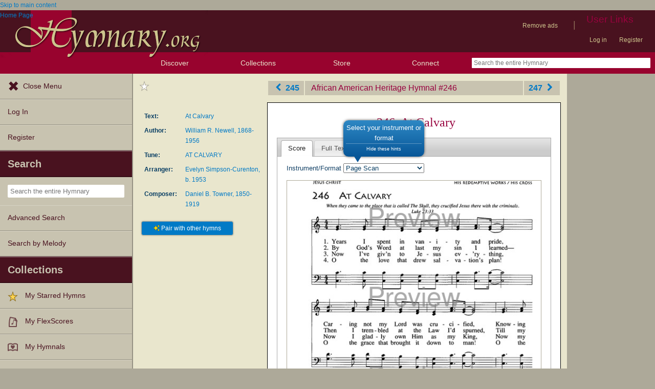

--- FILE ---
content_type: text/html; charset=utf-8
request_url: https://hymnary.org/hymn/AAHH2001/246
body_size: 14381
content:
<!DOCTYPE html>
<html lang="en" dir="ltr">

<head profile="http://www.w3.org/1999/xhtml/vocab">
    <meta name="viewport" content="initial-scale=1.0" />
    <meta charset="utf-8"/>
    <meta property="og:url" content="https://hymnary.org/hymn/AAHH2001/246" /><link rel="canonical" href="https://hymnary.org/hymn/AAHH2001/246" />    <meta http-equiv="Content-Type" content="text/html; charset=utf-8" />
<meta name="Generator" content="Drupal 7 (http://drupal.org)" />
<meta name="theme-color" content="#e9e6cd" />
<link rel="shortcut icon" href="https://hymnary.org/sites/hymnary.org/themes/newhymn/favicon.ico" type="image/vnd.microsoft.icon" />
<link rel="apple-touch-icon" href="https://hymnary.org/files/Hymnary_big_0.png" type="image/png" />
  <title>African American Heritage Hymnal 246. Years I spent in vanity and pride | Hymnary.org</title>
    <style type="text/css" media="all">
@import url("https://hymnary.org/modules/system/system.base.css?t8x65p");
@import url("https://hymnary.org/modules/system/system.menus.css?t8x65p");
@import url("https://hymnary.org/modules/system/system.messages.css?t8x65p");
@import url("https://hymnary.org/modules/system/system.theme.css?t8x65p");
</style>
<style type="text/css" media="all">
@import url("https://hymnary.org/misc/ui/jquery.ui.core.css?t8x65p");
@import url("https://hymnary.org/misc/ui/jquery.ui.theme.css?t8x65p");
@import url("https://hymnary.org/misc/ui/jquery.ui.tabs.css?t8x65p");
</style>
<style type="text/css" media="all">
@import url("https://hymnary.org/modules/comment/comment.css?t8x65p");
@import url("https://hymnary.org/modules/field/theme/field.css?t8x65p");
@import url("https://hymnary.org/sites/all/modules/logintoboggan/logintoboggan.css?t8x65p");
@import url("https://hymnary.org/modules/node/node.css?t8x65p");
@import url("https://hymnary.org/modules/poll/poll.css?t8x65p");
@import url("https://hymnary.org/sites/all/modules/ubercart/uc_file/uc_file.css?t8x65p");
@import url("https://hymnary.org/sites/all/modules/ubercart/uc_order/uc_order.css?t8x65p");
@import url("https://hymnary.org/sites/all/modules/ubercart/uc_product/uc_product.css?t8x65p");
@import url("https://hymnary.org/sites/all/modules/ubercart/uc_store/uc_store.css?t8x65p");
@import url("https://hymnary.org/modules/user/user.css?t8x65p");
@import url("https://hymnary.org/modules/forum/forum.css?t8x65p");
@import url("https://hymnary.org/sites/all/modules/views/css/views.css?t8x65p");
</style>
<style type="text/css" media="all">
@import url("https://hymnary.org/sites/all/modules/ctools/css/ctools.css?t8x65p");
@import url("https://hymnary.org/sites/hymnary.org/modules/hymnary/hymnary.css?t8x65p");
@import url("https://hymnary.org/sites/hymnary.org/modules/hymnary/hymnary-mobile.css?t8x65p");
@import url("https://hymnary.org/sites/hymnary.org/modules/hymnary/jquery-tooltip/jquery.tooltip.css?t8x65p");
@import url("https://hymnary.org/sites/hymnary.org/modules/hymnary/jquery.editable-select.css?t8x65p");
@import url("https://hymnary.org/sites/hymnary.org/modules/hymnary_ecommerce/hymnary_ecommerce.css?t8x65p");
@import url("https://hymnary.org/sites/hymnary.org/modules/luyh/luyh.css?t8x65p");
@import url("https://hymnary.org/sites/hymnary.org/modules/hymnary/hymn.css?t8x65p");
@import url("https://hymnary.org/sites/all/modules/fontello/css/fontello.fix.css?t8x65p");
@import url("https://hymnary.org/files/icon/fontello/hymnary/css/fontello.css?t8x65p");
@import url("https://hymnary.org/files/icon/fontello/hymnary/css/animation.css?t8x65p");
</style>

<!--[if IE 7]>
<style type="text/css" media="all">
@import url("https://hymnary.org/files/icon/fontello/hymnary/css/fontello-ie7.css?t8x65p");
</style>
<![endif]-->
<style type="text/css" media="all">
@import url("https://hymnary.org/sites/hymnary.org/modules/hymnary_stars/hymnary_stars.css?t8x65p");
@import url("https://hymnary.org/sites/hymnary.org/modules/flexscore/flexscore.css?t8x65p");
@import url("https://hymnary.org/sites/hymnary.org/modules/hymnary_common/css/popover.css?t8x65p");
</style>
<style type="text/css" media="all">
@import url("https://hymnary.org/sites/hymnary.org/themes/newhymn/style.css?t8x65p");
@import url("https://hymnary.org/sites/hymnary.org/themes/newhymn/style-mobile.css?t8x65p");
@import url("https://hymnary.org/sites/hymnary.org/themes/newhymn/uc_cart_block-override.css?t8x65p");
@import url("https://hymnary.org/sites/hymnary.org/themes/newhymn/hamburger.css?t8x65p");
@import url("https://hymnary.org/sites/hymnary.org/themes/newhymn/hamburger-submenu.css?t8x65p");
@import url("https://hymnary.org/sites/hymnary.org/themes/newhymn/sidr/hymnary-sidr-theme.css?t8x65p");
@import url("https://hymnary.org/sites/hymnary.org/themes/newhymn/headerbar-menu.css?t8x65p");
@import url("https://hymnary.org/sites/hymnary.org/themes/newhymn/pager.css?t8x65p");
@import url("https://hymnary.org/sites/hymnary.org/themes/newhymn/blockedBanner.css?t8x65p");
</style>
<link type="text/css" rel="stylesheet" href="https://staticccel.org/fa/v6/css/all.css" media="all" />
    <script type="text/javascript" src="https://hymnary.org/misc/jquery.js?v=1.4.4"></script>
<script type="text/javascript" src="https://hymnary.org/misc/jquery-extend-3.4.0.js?v=1.4.4"></script>
<script type="text/javascript" src="https://hymnary.org/misc/jquery-html-prefilter-3.5.0-backport.js?v=1.4.4"></script>
<script type="text/javascript" src="https://hymnary.org/misc/jquery.once.js?v=1.2"></script>
<script type="text/javascript" src="https://hymnary.org/misc/drupal.js?t8x65p"></script>
<script type="text/javascript" src="https://hymnary.org/misc/ui/jquery.ui.core.min.js?v=1.8.7"></script>
<script type="text/javascript" src="https://hymnary.org/misc/ui/jquery.ui.widget.min.js?v=1.8.7"></script>
<script type="text/javascript" src="https://hymnary.org/misc/ui/jquery.ui.tabs.min.js?v=1.8.7"></script>
<script type="text/javascript" src="https://hymnary.org/misc/form.js?v=7.105"></script>
<script type="text/javascript" src="https://hymnary.org/misc/form-single-submit.js?v=7.105"></script>
<script type="text/javascript" src="https://hymnary.org/sites/all/modules/ubercart/uc_file/uc_file.js?t8x65p"></script>
<script type="text/javascript" src="https://hymnary.org/sites/hymnary.org/modules/hymnary/hymnary-search-block.js?t8x65p"></script>
<script type="text/javascript" src="https://hymnary.org/sites/hymnary.org/modules/hymnary/jquery-tooltip/jquery.tooltip.js?t8x65p"></script>
<script type="text/javascript" src="https://hymnary.org/sites/hymnary.org/modules/hymnary/jquery-tooltip/lib/jquery.delegate.js?t8x65p"></script>
<script type="text/javascript" src="https://hymnary.org/sites/hymnary.org/modules/hymnary/jquery-tooltip/lib/jquery.bgiframe.js?t8x65p"></script>
<script type="text/javascript" src="https://hymnary.org/sites/hymnary.org/modules/hymnary/jquery.editable-select.js?t8x65p"></script>
<script type="text/javascript" src="https://hymnary.org/sites/hymnary.org/modules/hymnary/popup.js?t8x65p"></script>
<script type="text/javascript" src="https://hymnary.org/sites/hymnary.org/modules/hymnary/hymnary-register-destination.js?t8x65p"></script>
<script type="text/javascript" src="https://code.jquery.com/jquery-3.4.0.slim.min.js?t8x65p"></script>
<script type="text/javascript" src="https://hymnary.org/sites/hymnary.org/modules/hymnary/js/AnalyticsEvents.js?t8x65p"></script>
<script type="text/javascript" src="https://cdnjs.cloudflare.com/ajax/libs/typeahead.js/0.11.1/bloodhound.min.js?t8x65p"></script>
<script type="text/javascript" src="https://cdnjs.cloudflare.com/ajax/libs/typeahead.js/0.11.1/typeahead.bundle.min.js?t8x65p"></script>
<script type="text/javascript" src="https://cdnjs.cloudflare.com/ajax/libs/typeahead.js/0.11.1/typeahead.jquery.min.js?t8x65p"></script>
<script type="text/javascript">
<!--//--><![CDATA[//><!--
var jQ340 = jQuery.noConflict(true);
//--><!]]>
</script>
<script type="text/javascript" src="https://hymnary.org/sites/hymnary.org/modules/hymnary_common/js/js.cookie.js?t8x65p"></script>
<script type="text/javascript" src="https://hymnary.org/sites/hymnary.org/modules/luyh/luyh.js?t8x65p"></script>
<script type="text/javascript" src="https://hymnary.org/sites/hymnary.org/modules/hymnary_stars/hymnary_stars.js?t8x65p"></script>
<script type="text/javascript" src="https://hymnary.org/sites/hymnary.org/modules/flexscore/flexscore.js?t8x65p"></script>
<script type="text/javascript" src="https://hymnary.org/sites/hymnary.org/modules/hymnary/hymnary-page_hymn.js?t8x65p"></script>
<script type="text/javascript" src="https://hymnary.org/sites/hymnary.org/modules/hymnary_common/js/popover.js?t8x65p"></script>
<script type="text/javascript" src="https://hymnary.org/sites/hymnary.org/modules/hymnary/hymnary_search_autocomplete.js?t8x65p"></script>
<script type="text/javascript" src="https://hymnary.org/sites/all/modules/google_analytics/googleanalytics.js?t8x65p"></script>
<script type="text/javascript" src="https://www.googletagmanager.com/gtag/js?id=UA-609536-2"></script>
<script type="text/javascript">
<!--//--><![CDATA[//><!--
window.google_analytics_uacct = "UA-609536-2";window.dataLayer = window.dataLayer || [];function gtag(){dataLayer.push(arguments)};gtag("js", new Date());gtag("set", "developer_id.dMDhkMT", true);gtag("config", "UA-609536-2", {"groups":"default","anonymize_ip":true});gtag("config", "G-75DC0LV13R", {"groups":"default","anonymize_ip":true});
//--><!]]>
</script>
<script type="text/javascript" src="https://hymnary.org/sites/hymnary.org/modules/hymnary/subscriptions_promo/subscriptions_promo.js?t8x65p"></script>
<script type="text/javascript">
<!--//--><![CDATA[//><!--
FlexScore.hymnalID = 'AAHH2001';
		FlexScore.hymnNumber = '246';
//--><!]]>
</script>
<script type="text/javascript">
<!--//--><![CDATA[//><!--
CartConfirmation.costs.single = 2.99000;
		CartConfirmation.costs.full = 11.99000; 
//--><!]]>
</script>
<script type="text/javascript">
<!--//--><![CDATA[//><!--

        jQuery(function()
        {
            jQuery('#scripref0').bind( 'mouseenter', { content: '<div class="popover-header">Luke 23:33 (NIV)</div><div class="popover-body"><div class="scripverse"><sup class="verse">33</sup> When they came to the place called the Skull, they crucified him there, along with the criminals&#8212;one on his right, the other on his left.  </div></div><div class="popover-footer">THE HOLY BIBLE, NEW INTERNATIONAL VERSION®, NIV® Copyright © 1973, 1978, 1984, 2011 by Biblica, Inc.® Used by permission. All rights reserved worldwide.</div>' }, popoverBaseMouseenter );
        });
    
//--><!]]>
</script>
<script type="text/javascript" src="https://hymnary.org/sites/hymnary.org/themes/newhymn/hamburger.js?t8x65p"></script>
<script type="text/javascript" src="https://hymnary.org/sites/hymnary.org/themes/newhymn/hamburger-submenu.js?t8x65p"></script>
<script type="text/javascript" src="https://hymnary.org/sites/hymnary.org/themes/newhymn/headerbar-menu.js?t8x65p"></script>
<script type="text/javascript" src="https://hymnary.org/sites/hymnary.org/themes/newhymn/retina.js?t8x65p"></script>
<script type="text/javascript" src="https://hymnary.org/sites/hymnary.org/themes/newhymn/includes.js?t8x65p"></script>
<script type="text/javascript" src="https://hymnary.org/sites/hymnary.org/themes/newhymn/experiment.js?t8x65p"></script>
<script type="text/javascript" src="https://hymnary.org/sites/hymnary.org/themes/newhymn/blockedBanner.js?t8x65p"></script>
<script type="text/javascript">
<!--//--><![CDATA[//><!--
jQuery.extend(Drupal.settings, {"basePath":"\/","pathPrefix":"","setHasJsCookie":0,"ajaxPageState":{"theme":"newhymn","theme_token":"tBeyiIdGE9PNyfzWnFM4-V9foXFM0JrrbpHMlQw-YlI","js":{"0":1,"misc\/jquery.js":1,"misc\/jquery-extend-3.4.0.js":1,"misc\/jquery-html-prefilter-3.5.0-backport.js":1,"misc\/jquery.once.js":1,"misc\/drupal.js":1,"misc\/ui\/jquery.ui.core.min.js":1,"misc\/ui\/jquery.ui.widget.min.js":1,"misc\/ui\/jquery.ui.tabs.min.js":1,"misc\/form.js":1,"misc\/form-single-submit.js":1,"sites\/all\/modules\/ubercart\/uc_file\/uc_file.js":1,"sites\/hymnary.org\/modules\/hymnary\/hymnary-search-block.js":1,"sites\/hymnary.org\/modules\/hymnary\/jquery-tooltip\/jquery.tooltip.js":1,"sites\/hymnary.org\/modules\/hymnary\/jquery-tooltip\/lib\/jquery.delegate.js":1,"sites\/hymnary.org\/modules\/hymnary\/jquery-tooltip\/lib\/jquery.bgiframe.js":1,"sites\/hymnary.org\/modules\/hymnary\/jquery.editable-select.js":1,"sites\/hymnary.org\/modules\/hymnary\/popup.js":1,"sites\/hymnary.org\/modules\/hymnary\/hymnary-register-destination.js":1,"https:\/\/code.jquery.com\/jquery-3.4.0.slim.min.js":1,"sites\/hymnary.org\/modules\/hymnary\/js\/AnalyticsEvents.js":1,"https:\/\/cdnjs.cloudflare.com\/ajax\/libs\/typeahead.js\/0.11.1\/bloodhound.min.js":1,"https:\/\/cdnjs.cloudflare.com\/ajax\/libs\/typeahead.js\/0.11.1\/typeahead.bundle.min.js":1,"https:\/\/cdnjs.cloudflare.com\/ajax\/libs\/typeahead.js\/0.11.1\/typeahead.jquery.min.js":1,"1":1,"sites\/hymnary.org\/modules\/hymnary_common\/js\/js.cookie.js":1,"sites\/hymnary.org\/modules\/luyh\/luyh.js":1,"sites\/hymnary.org\/modules\/hymnary_stars\/hymnary_stars.js":1,"sites\/hymnary.org\/modules\/flexscore\/flexscore.js":1,"sites\/hymnary.org\/modules\/hymnary\/hymnary-page_hymn.js":1,"sites\/hymnary.org\/modules\/hymnary_common\/js\/popover.js":1,"sites\/hymnary.org\/modules\/hymnary\/hymnary_search_autocomplete.js":1,"sites\/all\/modules\/google_analytics\/googleanalytics.js":1,"https:\/\/www.googletagmanager.com\/gtag\/js?id=UA-609536-2":1,"2":1,"sites\/hymnary.org\/modules\/hymnary\/subscriptions_promo\/subscriptions_promo.js":1,"3":1,"4":1,"5":1,"sites\/hymnary.org\/themes\/newhymn\/hamburger.js":1,"sites\/hymnary.org\/themes\/newhymn\/hamburger-submenu.js":1,"sites\/hymnary.org\/themes\/newhymn\/headerbar-menu.js":1,"sites\/hymnary.org\/themes\/newhymn\/retina.js":1,"sites\/hymnary.org\/themes\/newhymn\/includes.js":1,"sites\/hymnary.org\/themes\/newhymn\/experiment.js":1,"sites\/hymnary.org\/themes\/newhymn\/blockedBanner.js":1},"css":{"modules\/system\/system.base.css":1,"modules\/system\/system.menus.css":1,"modules\/system\/system.messages.css":1,"modules\/system\/system.theme.css":1,"misc\/ui\/jquery.ui.core.css":1,"misc\/ui\/jquery.ui.theme.css":1,"misc\/ui\/jquery.ui.tabs.css":1,"modules\/comment\/comment.css":1,"modules\/field\/theme\/field.css":1,"sites\/all\/modules\/logintoboggan\/logintoboggan.css":1,"modules\/node\/node.css":1,"modules\/poll\/poll.css":1,"sites\/all\/modules\/ubercart\/uc_file\/uc_file.css":1,"sites\/all\/modules\/ubercart\/uc_order\/uc_order.css":1,"sites\/all\/modules\/ubercart\/uc_product\/uc_product.css":1,"sites\/all\/modules\/ubercart\/uc_store\/uc_store.css":1,"modules\/user\/user.css":1,"modules\/forum\/forum.css":1,"sites\/all\/modules\/views\/css\/views.css":1,"sites\/all\/modules\/ctools\/css\/ctools.css":1,"sites\/hymnary.org\/modules\/hymnary\/hymnary.css":1,"sites\/hymnary.org\/modules\/hymnary\/hymnary-mobile.css":1,"sites\/hymnary.org\/modules\/hymnary\/jquery-tooltip\/jquery.tooltip.css":1,"sites\/hymnary.org\/modules\/hymnary\/jquery.editable-select.css":1,"sites\/hymnary.org\/modules\/hymnary_ecommerce\/hymnary_ecommerce.css":1,"sites\/hymnary.org\/modules\/luyh\/luyh.css":1,"sites\/hymnary.org\/modules\/hymnary\/hymn.css":1,"sites\/all\/modules\/fontello\/css\/fontello.fix.css":1,"public:\/\/icon\/fontello\/hymnary\/css\/fontello.css":1,"public:\/\/icon\/fontello\/hymnary\/css\/animation.css":1,"public:\/\/icon\/fontello\/hymnary\/css\/fontello-ie7.css":1,"sites\/hymnary.org\/modules\/hymnary_stars\/hymnary_stars.css":1,"sites\/hymnary.org\/modules\/flexscore\/flexscore.css":1,"sites\/hymnary.org\/modules\/hymnary_common\/css\/popover.css":1,"sites\/hymnary.org\/themes\/newhymn\/style.css":1,"sites\/hymnary.org\/themes\/newhymn\/style-mobile.css":1,"sites\/hymnary.org\/themes\/newhymn\/uc_cart_block-override.css":1,"sites\/hymnary.org\/themes\/newhymn\/hamburger.css":1,"sites\/hymnary.org\/themes\/newhymn\/hamburger-submenu.css":1,"sites\/hymnary.org\/themes\/newhymn\/sidr\/hymnary-sidr-theme.css":1,"sites\/hymnary.org\/themes\/newhymn\/headerbar-menu.css":1,"sites\/hymnary.org\/themes\/newhymn\/pager.css":1,"sites\/hymnary.org\/themes\/newhymn\/blockedBanner.css":1,"https:\/\/staticccel.org\/fa\/v6\/css\/all.css":1}},"hymnary":{"debug":null,"googleanalytics4_account":"G-75DC0LV13R","fieldNames":{"textName:":"","textTitle:":"","textLanguages:":"","firstLine:":"","meter:":"","refrainFirstLine:":"","textAuthNumber:":"","textPlaceOfOrigin:":"","originalLangTitle:":"","lectionaryWeeks:":"","originalLanguage:":"","fullText:":"","notes:":"","languages:":"","topics:":"","textSources:":"","scripture:":"","textIsPublicDomain:":"","tuneTitle:":"","incipit:":"","tunePlaceOfOrigin:":"","tuneAuthNumber:":"","tuneKey:":"","tuneSources:":"","tuneIsPublicDomain:":"","all:":"","media:":{"text":"Text","image":"Image","audio":"Audio","score":"Score","flexscore":"FlexScore"},"yearWritten:":"","flexscoreDomain:":{"public":"public","copyrighted":"copyrighted"},"personID:":"","personName:":"","gender:":{"m":"Male","f":"Female"},"personYear:":"","hymnalID:":"","hymnalTitle:":"","hymnalNumber:":"","publisher:":"","publicationPlace:":"","publicationDate:":"","denominations:":"","tags:":"","hymnalLanguages:":"","in:":{"texts":"texts","tunes":"tunes","instances":"instances","people":"people","hymnals":"hymnals"}}},"star_module_path":"sites\/hymnary.org\/modules\/hymnary_stars","urlIsAjaxTrusted":{"\/hymn\/AAHH2001\/246":true},"googleanalytics":{"account":["UA-609536-2","G-75DC0LV13R"],"trackOutbound":1,"trackMailto":1,"trackDownload":1,"trackDownloadExtensions":"7z|aac|arc|arj|asf|asx|avi|bin|csv|doc(x|m)?|dot(x|m)?|exe|flv|gif|gz|gzip|hqx|jar|jpe?g|js|mp(2|3|4|e?g)|mov(ie)?|msi|msp|pdf|phps|png|ppt(x|m)?|pot(x|m)?|pps(x|m)?|ppam|sld(x|m)?|thmx|qtm?|ra(m|r)?|sea|sit|tar|tgz|torrent|txt|wav|wma|wmv|wpd|xls(x|m|b)?|xlt(x|m)|xlam|xml|z|zip"}});
//--><!]]>
</script>

    <!-- InMobi Choice. Consent Manager Tag v3.0 (for TCF 2.2) -->
    <script type="text/javascript" async=true>
    (function() {
      var host = window.location.hostname;
      var element = document.createElement('script');
      var firstScript = document.getElementsByTagName('script')[0];
      var url = 'https://cmp.inmobi.com'
        .concat('/choice/', 'GgHnpUxsP6UKJ', '/', host, '/choice.js?tag_version=V3');
      var uspTries = 0;
      var uspTriesLimit = 3;
      element.async = true;
      element.type = 'text/javascript';
      element.src = url;

      firstScript.parentNode.insertBefore(element, firstScript);

      function makeStub() {
        var TCF_LOCATOR_NAME = '__tcfapiLocator';
        var queue = [];
        var win = window;
        var cmpFrame;

        function addFrame() {
          var doc = win.document;
          var otherCMP = !!(win.frames[TCF_LOCATOR_NAME]);

          if (!otherCMP) {
            if (doc.body) {
              var iframe = doc.createElement('iframe');

              iframe.style.cssText = 'display:none';
              iframe.name = TCF_LOCATOR_NAME;
              doc.body.appendChild(iframe);
            } else {
              setTimeout(addFrame, 5);
            }
          }
          return !otherCMP;
        }

        function tcfAPIHandler() {
          var gdprApplies;
          var args = arguments;

          if (!args.length) {
            return queue;
          } else if (args[0] === 'setGdprApplies') {
            if (
              args.length > 3 &&
              args[2] === 2 &&
              typeof args[3] === 'boolean'
            ) {
              gdprApplies = args[3];
              if (typeof args[2] === 'function') {
                args[2]('set', true);
              }
            }
          } else if (args[0] === 'ping') {
            var retr = {
              gdprApplies: gdprApplies,
              cmpLoaded: false,
              cmpStatus: 'stub'
            };

            if (typeof args[2] === 'function') {
              args[2](retr);
            }
          } else {
            if(args[0] === 'init' && typeof args[3] === 'object') {
              args[3] = Object.assign(args[3], { tag_version: 'V3' });
            }
            queue.push(args);
          }
        }

        function postMessageEventHandler(event) {
          var msgIsString = typeof event.data === 'string';
          var json = {};

          try {
            if (msgIsString) {
              json = JSON.parse(event.data);
            } else {
              json = event.data;
            }
          } catch (ignore) {}

          var payload = json.__tcfapiCall;

          if (payload) {
            window.__tcfapi(
              payload.command,
              payload.version,
              function(retValue, success) {
                var returnMsg = {
                  __tcfapiReturn: {
                    returnValue: retValue,
                    success: success,
                    callId: payload.callId
                  }
                };
                if (msgIsString) {
                  returnMsg = JSON.stringify(returnMsg);
                }
                if (event && event.source && event.source.postMessage) {
                  event.source.postMessage(returnMsg, '*');
                }
              },
              payload.parameter
            );
          }
        }

        while (win) {
          try {
            if (win.frames[TCF_LOCATOR_NAME]) {
              cmpFrame = win;
              break;
            }
          } catch (ignore) {}

          if (win === window.top) {
            break;
          }
          win = win.parent;
        }
        if (!cmpFrame) {
          addFrame();
          win.__tcfapi = tcfAPIHandler;
          win.addEventListener('message', postMessageEventHandler, false);
        }
      };

      makeStub();

      var uspStubFunction = function() {
        var arg = arguments;
        if (typeof window.__uspapi !== uspStubFunction) {
          setTimeout(function() {
            if (typeof window.__uspapi !== 'undefined') {
              window.__uspapi.apply(window.__uspapi, arg);
            }
          }, 500);
        }
      };

      var checkIfUspIsReady = function() {
        uspTries++;
        if (window.__uspapi === uspStubFunction && uspTries < uspTriesLimit) {
          console.warn('USP is not accessible');
        } else {
          clearInterval(uspInterval);
        }
      };

      if (typeof window.__uspapi === 'undefined') {
        window.__uspapi = uspStubFunction;
        var uspInterval = setInterval(checkIfUspIsReady, 6000);
      }
    })();
    </script>
    <!-- End InMobi Choice. Consent Manager Tag v3.0 (for TCF 2.2) -->

          <!-- Below is a recommended list of pre-connections, which allow the network to establish each connection quicker, speeding up response times and improving ad performance. -->
      <link rel="preconnect" href="https://a.pub.network/" crossorigin />
      <link rel="preconnect" href="https://b.pub.network/" crossorigin />
      <link rel="preconnect" href="https://c.pub.network/" crossorigin />
      <link rel="preconnect" href="https://d.pub.network/" crossorigin />
      <link rel="preconnect" href="https://secure.quantserve.com/" crossorigin />
      <link rel="preconnect" href="https://rules.quantcount.com/" crossorigin />
      <link rel="preconnect" href="https://pixel.quantserve.com/" crossorigin />
      <link rel="preconnect" href="https://cmp.quantcast.com/" crossorigin />
      <link rel="preconnect" href="https://btloader.com/" crossorigin />
      <link rel="preconnect" href="https://api.btloader.com/" crossorigin />
      <link rel="preconnect" href="https://confiant-integrations.global.ssl.fastly.net" crossorigin />
      <!-- Below is a link to a CSS file that accounts for Cumulative Layout Shift, a new Core Web Vitals subset that Google uses to help rank your site in search -->
      <!-- The file is intended to eliminate the layout shifts that are seen when ads load into the page. If you don't want to use this, simply remove this file -->
      <!-- To find out more about CLS, visit https://web.dev/vitals/ -->
      <link rel="stylesheet" href="https://a.pub.network/hymnary-org/cls.css">
      <script data-cfasync="false" type="text/javascript">
        var freestar = freestar || {};
        freestar.queue = freestar.queue || [];
        freestar.config = freestar.config || {};
        freestar.config.disabledProducts = {
          pushdown: true
        };
        const path = window.location.pathname;
        if (path === '/user' || path === '/user/login' || path === '/user/register' || path === '/user/password') {
          // Interstitial ads can cause the submit button on login/register pages to not work properly
          freestar.config.disabledProducts.googleInterstitial = true;
        }
        freestar.config.enabled_slots = [];
        freestar.initCallback = function () { (freestar.config.enabled_slots.length === 0) ? freestar.initCallbackCalled = false : freestar.newAdSlots(freestar.config.enabled_slots) }
      </script>
      <script src="https://a.pub.network/hymnary-org/pubfig.min.js" data-cfasync="false" async></script>
      <script type="text/javascript">
        if (path === '/') {
          freestar.queue.push(function() {
              googletag.pubads().setTargeting('pagetype', 'home');
          });
        } else if (path === '/search') {
          const search = window.location.search;
          // Can be text(s)
          const textSearch = /in(:|%3A)text/i;
          // Can be tune(s)
          const tuneSearch = /in(:|%3A)tune/i;
          // Can be hymn(s), hymnal(s), instance(s)
          const hymnSearch = /in(:|%3A)(hymn|instance)/i;
          // Can be person(s), people(s)
          const personSearch = /in(:|%3A)(person|people)/i;
          if (textSearch.test(search)) {
            freestar.queue.push(function() {
              googletag.pubads().setTargeting('pagetype', 'text');
            });
          } else if (tuneSearch.test(search)) {
            freestar.queue.push(function() {
              googletag.pubads().setTargeting('pagetype', 'tune');
            });
          } else if (hymnSearch.test(search)) {
            // Note that this encompases hymnal and instance pages
            freestar.queue.push(function() {
              googletag.pubads().setTargeting('pagetype', 'hymn');
            });
          } else if (personSearch.test(search)) {
            freestar.queue.push(function() {
              googletag.pubads().setTargeting('pagetype', 'person');
            });
          } else {
            freestar.queue.push(function() {
              googletag.pubads().setTargeting('pagetype', 'search');
            });
          }
        } else if (path.startsWith('/text')) {
          freestar.queue.push(function() {
            googletag.pubads().setTargeting('pagetype', 'text');
          });
        } else if (path.startsWith('/tune')) {
          freestar.queue.push(function() {
            googletag.pubads().setTargeting('pagetype', 'tune');
          });
        } else if (path === '/instances' || path.startsWith('/hymnal') || path.startsWith('/hymn/')) {
          // Note that this encompases hymnal and instance pages
          freestar.queue.push(function() {
            googletag.pubads().setTargeting('pagetype', 'hymn');
          });
        } else if (path === '/people' || path.startsWith('/person')) {
          freestar.queue.push(function() {
            googletag.pubads().setTargeting('pagetype', 'person');
          });
        } else if (path === '/all') {
          freestar.queue.push(function() {
            googletag.pubads().setTargeting('pagetype', 'search');
          });
        }
      </script>
    </head>
<body class="html not-front not-logged-in one-sidebar sidebar-second page-hymn page-hymn-aahh2001 page-hymn-aahh2001- page-hymn-aahh2001-246 sidebar-second sidebar-second-hymn" >
  <div id="skip-link">
    <a href="#block-system-main" class="element-invisible element-focusable">Skip to main content</a>
  </div>
            <div id="wrapper">
        <div id="mobile-user-links" class="clearfix">
        <div class="item-list"><ul class="links secondary-links"><li class="first"><ul class="links secondary-links"><li class="0 first last"><a href="/hymnary-pro" data-gae-act="click" data-gae-cat="hymnary_pro" data-gae-lbl="remove-ads-link">Remove ads</a></li>
</ul></li>
<li><div class="secondary-links-separator">|</div></li>
<li class="last"><h2 class="element-invisible element-focusable">User Links</h2><ul class="links secondary-links"><li class="0 first"><a href="/user?destination=/hymn/AAHH2001/246">Log in</a></li>
<li class="1 last"><a href="/user/register?destination=/hymn/AAHH2001/246">Register</a></li>
</ul></li>
</ul></div>        </div>
        <div id="container" class="clearfix">
            <div id="header">
                <div id="logo_h_background">
    <a href="/"><span class="element-invisible">Home Page</span></a>
    <img src="/sites/hymnary.org/themes/newhymn/hymnary-H-box-sized.png"
        alt="Hymnary.org" id="compactLogo" class="has-hi-dpi"/>
</div>
<div id="logo-floater">
    <a href="/"><span class="element-invisible">Home Page</span></a>
    <img src="/sites/hymnary.org/themes/newhymn/hymnary-title.png" alt="Hymnary.org" id="logo" class="has-hi-dpi"/>
</div>


                
                <div id="non-mobile-user-links">
                <div class="item-list"><ul class="links secondary-links"><li class="first"><ul class="links secondary-links"><li class="0 first last"><a href="/hymnary-pro" data-gae-act="click" data-gae-cat="hymnary_pro" data-gae-lbl="remove-ads-link">Remove ads</a></li>
</ul></li>
<li><div class="secondary-links-separator">|</div></li>
<li class="last"><h2 class="element-invisible element-focusable">User Links</h2><ul class="links secondary-links"><li class="0 first"><a href="/user?destination=/hymn/AAHH2001/246">Log in</a></li>
<li class="1 last"><a href="/user/register?destination=/hymn/AAHH2001/246">Register</a></li>
</ul></li>
</ul></div>                </div>
            </div>

            <div id="header-bar">
                <a id='hamburger-menu-toggle' href='#' data-gae-act='click' data-gae-cat='hamburger-open-menu'></a>
                <div><h2>Discover</h2><ul>
    <li><a href='#' class='submenu-toggle' data-gae-act='click' data-gae-cat='hamburger-browse-resources'>Browse Resources</a>
        <ul class='hamburger-browse'>
        <li><a href="/search?qu=%20in%3Atexts" title="Browse text authorities">Texts</a></li><li><a href="/search?qu=%20in%3Atunes" title="Browse tune authorities">Tunes</a></li><li><a href="/search?qu=%20in%3Ainstances" title="Browse published text-tune combinations">Instances</a></li><li><a href="/search?qu=%20in%3Apeople" title="Browse authors, composers, editors, etc.">People</a></li><li><a href="/search?qu=%20in%3Ahymnals" title="Browse hymnals">Hymnals</a></li>        </ul>
    </li>
    <li><a href='/explore' data-gae-act='click' data-gae-cat='hamburger-exploration-tools'>Exploration Tools</a></li>
    <li><a href='/browse/topics' data-gae-act='click' data-gae-cat='hamburger-topics'>Topics</a></li>
    <li><a href='/browse/popular/texts' data-gae-act='click' data-gae-cat='hamburger-popular-texts'>Popular Texts</a></li>
    <li><a href='/browse/popular/tunes' data-gae-act='click' data-gae-cat='hamburger-popular-tunes'>Popular Tunes</a></li>
    <li><a href='/browse/lectionary' data-gae-act='click' data-gae-cat='hamburger-lectionary'>Lectionary</a></li>
</ul></div>
<!-- Keep hamburger only lis in their own ul for headerbar style reasons (:last-child:hover) -->
<ul class='headerbar-hide'>
    <li><a href='/store' data-gae-act='click' data-gae-cat='hamburger-store'>Store</a></li>
    <li><a href='/news' data-gae-act='click' data-gae-cat='hamburger-blog'>Blog</a></li>
    <li><a href='/forum' data-gae-act='click' data-gae-cat='hamburger-forums'>Forums</a></li>
    <li><a href='/tutorials' data-gae-act='click' data-gae-cat='hamburger-tutorials'>Tutorials</a></li>
    <li><a href='/about' data-gae-act='click' data-gae-cat='hamburger-about-us'>About Us</a></li>
</ul>
<div><h2>Collections</h2><ul><li><a href="/starred" data-gae-act="click" data-gae-cat="hamburger-my-starred-hymns"><img typeof="foaf:Image" src="https://hymnary.org/sites/hymnary.org/modules/hymnary_stars/star.png" alt="" />My Starred Hymns</a></li><li><a href="/flexscores" data-gae-act="click" data-gae-cat="hamburger-my-flexscores"><img class="generic media-icon-small" typeof="foaf:Image" src="https://hymnary.org/sites/hymnary.org/themes/newhymn/icons/20x20/flexscore.png" alt="Flexscore" title="Flexscore" />My FlexScores</a></li><li><a href="/myhymnals_help" data-gae-act="click" data-gae-cat="hamburger-my-hymnals"><img class="generic media-icon-small" typeof="foaf:Image" src="https://hymnary.org/sites/hymnary.org/themes/newhymn/icons/20x20/myhymnals.png" alt="In my hymnals" title="In my hymnals" />My Hymnals</a></li><li><a href="/user?destination=/user/0/purchased-files" data-gae-act="click" data-gae-cat="hamburger-my-purchased-files"><img class="generic media-icon-small" typeof="foaf:Image" src="https://hymnary.org/sites/hymnary.org/themes/newhymn/icons/20x20/cart.png" alt="Product" title="Product" />My Purchased Files</a></li></ul></div><div><h2><a href='/store'>Store</a></h2></div>
<div><h2>Connect</h2>
    <ul>
        <li><a href='/news'>Blog</a></li>
        <li><a href='/forum'>Forums</a></li>
        <li><a href='/volunteer'>Volunteer</a></li>
        <li><a href='https://www.facebook.com/hymnary.org'>Facebook</a></li>
        <li><a href='https://twitter.com/hymnary'>Twitter</a></li>
    </ul>
</div>
<form class='simple-search-form' action='/search' method='get'><input  type="text" name="qu" placeholder="Search the entire Hymnary" autocomplete="off" class="typeahead-autocomplete"/></form><!-- Last HeaderbarMenu item must not be collapsible (without adjusting style). -->
            </div>

            <div id="sidr" class="sidr left">
                  <div class="region region-hamburgermenu">
    <div id="block-hymnary-hamburger-navigate" class="clearfix block block-hymnary">


  <div class="content"><ul class='headerbar-hide'>
    <li><a href='#' id='close-menu-button' data-gae-act='click' data-gae-cat='hamburger-close-menu'>Close Menu</a></li>
    <li><a href="/user?destination=/hymn/AAHH2001/246" data-gae-act="click" data-gae-cat="hamburger-log-in">Log In</a></li><li><a href="/user/register?destination=/hymn/AAHH2001/246" data-gae-act="click" data-gae-cat="hamburger-register">Register</a></li></ul>
<div><h2>Search</h2><ul>
    <li>
        <form class='simple-search-form' action='/search' method='get'><input  type="text" name="qu" placeholder="Search the entire Hymnary" autocomplete="off" class="typeahead-autocomplete"/></form>    </li>
    <li><a href='/advanced_search' data-gae-act='click' data-gae-cat='hamburger-advanced-search'>Advanced Search</a></li>
    <li><a href='/melody/search' data-gae-act='click' data-gae-cat='hamburger-melody-search'>Search by Melody</a></li>
</ul></div>
</div>
</div>
<div id="block-hymnary-collections" class="clearfix block block-hymnary">


  <div class="content"><div><h2>Collections</h2><ul><li><a href="/starred" data-gae-act="click" data-gae-cat="hamburger-my-starred-hymns"><img typeof="foaf:Image" src="https://hymnary.org/sites/hymnary.org/modules/hymnary_stars/star.png" alt="" />My Starred Hymns</a></li><li><a href="/flexscores" data-gae-act="click" data-gae-cat="hamburger-my-flexscores"><img class="generic media-icon-small" typeof="foaf:Image" src="https://hymnary.org/sites/hymnary.org/themes/newhymn/icons/20x20/flexscore.png" alt="Flexscore" title="Flexscore" />My FlexScores</a></li><li><a href="/myhymnals_help" data-gae-act="click" data-gae-cat="hamburger-my-hymnals"><img class="generic media-icon-small" typeof="foaf:Image" src="https://hymnary.org/sites/hymnary.org/themes/newhymn/icons/20x20/myhymnals.png" alt="In my hymnals" title="In my hymnals" />My Hymnals</a></li><li><a href="/user?destination=/user/0/purchased-files" data-gae-act="click" data-gae-cat="hamburger-my-purchased-files"><img class="generic media-icon-small" typeof="foaf:Image" src="https://hymnary.org/sites/hymnary.org/themes/newhymn/icons/20x20/cart.png" alt="Product" title="Product" />My Purchased Files</a></li></ul></div></div>
</div>
<div id="block-hymnary-browse" class="clearfix block block-hymnary">


  <div class="content"><div><h2>Discover</h2><ul>
    <li><a href='#' class='submenu-toggle' data-gae-act='click' data-gae-cat='hamburger-browse-resources'>Browse Resources</a>
        <ul class='hamburger-browse'>
        <li><a href="/search?qu=%20in%3Atexts" title="Browse text authorities">Texts</a></li><li><a href="/search?qu=%20in%3Atunes" title="Browse tune authorities">Tunes</a></li><li><a href="/search?qu=%20in%3Ainstances" title="Browse published text-tune combinations">Instances</a></li><li><a href="/search?qu=%20in%3Apeople" title="Browse authors, composers, editors, etc.">People</a></li><li><a href="/search?qu=%20in%3Ahymnals" title="Browse hymnals">Hymnals</a></li>        </ul>
    </li>
    <li><a href='/explore' data-gae-act='click' data-gae-cat='hamburger-exploration-tools'>Exploration Tools</a></li>
    <li><a href='/browse/topics' data-gae-act='click' data-gae-cat='hamburger-topics'>Topics</a></li>
    <li><a href='/browse/popular/texts' data-gae-act='click' data-gae-cat='hamburger-popular-texts'>Popular Texts</a></li>
    <li><a href='/browse/popular/tunes' data-gae-act='click' data-gae-cat='hamburger-popular-tunes'>Popular Tunes</a></li>
    <li><a href='/browse/lectionary' data-gae-act='click' data-gae-cat='hamburger-lectionary'>Lectionary</a></li>
</ul></div>
<!-- Keep hamburger only lis in their own ul for headerbar style reasons (:last-child:hover) -->
<ul class='headerbar-hide'>
    <li><a href='/store' data-gae-act='click' data-gae-cat='hamburger-store'>Store</a></li>
    <li><a href='/news' data-gae-act='click' data-gae-cat='hamburger-blog'>Blog</a></li>
    <li><a href='/forum' data-gae-act='click' data-gae-cat='hamburger-forums'>Forums</a></li>
    <li><a href='/tutorials' data-gae-act='click' data-gae-cat='hamburger-tutorials'>Tutorials</a></li>
    <li><a href='/about' data-gae-act='click' data-gae-cat='hamburger-about-us'>About Us</a></li>
</ul>
</div>
</div>
  </div>
                <!-- Tag ID: hymnary.org_left_rail_sticky -->
                <div align="center" data-freestar-ad="__260x600" id="hymnary.org_left_rail_sticky">
                    <script data-cfasync="false" type="text/javascript">
                        freestar.config.enabled_slots.push({ placementName: "hymnary.org_left_rail_sticky", slotId: "hymnary.org_left_rail_sticky" });
                    </script>
                </div>
            </div>

            
            <div id="center">
                <div id="before">
                                    </div>
                <div id="squeeze">
                    
                    
                    
                      <div class="region region-content">
    <div id="block-system-main" class="clearfix block block-system">


  <div class="content"><div id="standard-hymn-page"><div id="hymn-titlebar"><table><tr><td class='prev-hymn-number'><a href="/hymn/AAHH2001/245"><i class="icon fontello icon-left-open" aria-hidden="true"></i> 245</a><td><h2 class='page-title'><a href="/hymnal/AAHH2001?page=1">African American Heritage Hymnal</a>&lrm;#246</h2></td><td class='next-hymn-number'><a href="/hymn/AAHH2001/247">247 <i class="icon fontello icon-right-open" aria-hidden="true"></i></a></tr></table></div><div id="social-blocks"><div class='hymnary_star_container'><img class='hymnary_star' id='star-6971bde2cd7d5' /><div class='star-dialog-wrapper'><div id='star-6971bde2cd7d5dialog' class='mobile-dialog'></div></div></div></div><div class='infoBubble'><table><tr style='vertical-align:top'><td style='width:30%'><b>Text:</b></td><td><a href="/text/years_i_spent_in_vanity_and_pride">At Calvary</a></td></tr><tr style='vertical-align:top'><td style='width:30%'><b>Author:</b></td><td><a href="/person/Newell_WilliamR">William R. Newell, 1868-1956</a></td></tr><tr style='vertical-align:top'><td style='width:30%'><b>Tune:</b></td><td><a href="/tune/calvary_towner">AT CALVARY</a></td></tr><tr style='vertical-align:top'><td style='width:30%'><b>Arranger:</b></td><td><a href="/person/SimpsonCurenton_E">Evelyn Simpson-Curenton, b. 1953</a></td></tr><tr style='vertical-align:top'><td style='width:30%'><b>Composer:</b></td><td><a href="/person/Towner_Daniel">Daniel B. Towner, 1850-1919</a></td></tr></table><a href="/hymn-recommender">
                    <button
                        class='btn btn-link'
                        data-gae-act='click'
                        data-gae-cat='ai_hymn_recommender_link_instance'
                        data-gae-lbl='African American Heritage Hymnal #246'
                        style='margin:0.5em 0.3em 2em 0.3em'
                    >
                        <span><i class='fas fa-sparkles'></i> Pair with other hymns</span>
                    </button>
                </a></div><div class='hymnSection hymnpage'>
<h2 class='hymntitle'>246. At Calvary</h2><div id="instance_embedded_media_tabs"><ul><li><a href="#score">Score</a></li><li><a href="#text">Full Text</a></li></ul><div id="score"><div id="flexscores">
        <div id="flex_toolbar">
        <form action="/hymn/AAHH2001/246" method="post" id="flexscore-toolbar-form" accept-charset="UTF-8"><div><div id="flex-toolbar-table">
    <div class="mobile-down left-align" id="instrument_menu">
        <div class="form-item form-type-select form-item-instrument">
  <label for="edit-instrument">Instrument/Format </label>
 <select onchange="FlexScore.update( false );" id="edit-instrument" name="instrument" class="form-select"><optgroup label="Original"><option value="Original">Page Scan</option></optgroup><optgroup label="FlexScores"><option value="Accompaniment">Accompaniment</option><option value="AltoSax">Alto Sax</option><option value="Bass">Bass</option><option value="Bassoon">Bassoon</option><option value="BulletinHarmony">Bulletin (harmony)</option><option value="BulletinMelody">Bulletin (melody)</option><option value="Cello">Cello</option><option value="Clarinet">Clarinet</option><option value="Flute">Flute</option><option value="Horn">Horn</option><option value="LargePrint">Large Print</option><option value="LeadSheet">Lead Sheet</option><option value="Oboe">Oboe</option><option value="Pew">Pew</option><option value="ProjectionHarmony">Projection (harmony)</option><option value="Projection">Projection (melody)</option><option value="TenorSax">Tenor Sax</option><option value="Trombone">Trombone</option><option value="Trumpet">Trumpet</option><option value="Tuba">Tuba</option><option value="Viola">Viola</option><option value="Violin">Violin</option></optgroup></select>
</div>
    </div>
    <div class="mobile-down left-align" id="instance_menu">
            </div>
        <div class="mobile-down right-align">
            <a
            id="flexscore-refresh-hymn"
            class="flex-refresh-button hidden"
            href="/flexscore/refresh/AAHH2001/246"
        >
            <input
                id="flexscore-refresh-hymn-input"
                data-gae-act="click"
                data-gae-cat="flexscore-refresh-cache"
                data-gae-lbl="flexscore-refresh-cache:AAHH2001#246"
                type="button"
                value="Refresh score"
            />
        </a>
                <a
            id="flexscore-contact-hymn"
            class="flex-refresh-button hidden"
            href="/info/email.html?to=feedback&subject=Problem%20with%20FlexScore%20for%20AAHH2001%20%23246"
        >
            <input
                id="flexscore-contact-hymn-input"
                data-gae-act="click"
                data-gae-cat="flexscore-contact"
                data-gae-lbl="flexscore-contact:AAHH2001#246"
                type="button"
                value="Report problem"
            />
        </a>
            <input id="flex-advanced-options" class="hidden" type="button" value="Advanced Options" />
        </div>
    <div class="hidden">
        <input id="edit-hymnalID" type="hidden" name="hymnalID" value="AAHH2001" />
<input id="edit-hymnNumber" type="hidden" name="hymnNumber" value="246" />
<input type="hidden" name="form_build_id" value="form-HFoLV7IDK9UEiODKrmLL3N1u5KWvFRh_glYKBiIBTAs" />
<input type="hidden" name="form_id" value="flexscore_toolbar_form" />
    </div>
</div>

</div></form>    </div>
    <div id="flex-download">
        <strong>You have access to this FlexScore.</strong>
        <br/>Download:
        <a id="pdflink" title="Download as PDF">
        <img src="https://hymnary.org/sites/hymnary.org/modules/flexscore/icons/pdf.png" /></a>
        <a id="pnglink" title="Download as PNG">
        <img src="https://hymnary.org/sites/hymnary.org/modules/flexscore/icons/png.png" /></a>
        <a id="pptxlink" title="Download as PPTX">
        <img src="https://hymnary.org/sites/hymnary.org/modules/flexscore/icons/pptx.png" /></a>
        <!-- Do not allow sending custom flexscores to Planning Center Online -->
                    <!-- PCO requires margin to equal at least the height of the logo -->
            <a id="pcolink" title="Send to Planning Center" target="_blank">
                <div style="display:inline-block;height:20px;margin:20px">
                    <img
                        style="max-height:100%"
                        src="https://hymnary.org/sites/hymnary.org/modules/flexscore/icons/planning-center-transparent.svg"
                    />
                </div>
            </a>
                <div id="transpose-note">
            Are parts of this score outside of your desired range?
            Try <b>transposing</b> this FlexScore.
        </div>
    </div>
                <form action="/hymn/AAHH2001/246" method="post" id="flexscore-advanced-options-form" accept-charset="UTF-8"><div><div id="flex-advanced-interface-container">
    <div class="flex-interface-table">
        <div class="flex-interface-tr">
                    <div class="flex-interface-th general">
                General Settings            </div>
                    <div class="flex-interface-th customStanzas">
                Stanza Selection            </div>
                    <div class="flex-interface-th customVoices">
                Voice Selection            </div>
                </div>
        <div class="flex-interface-tr">
                    <div class="flex-interface-td general" data-title="General Settings" >
                <fieldset class="form-wrapper" id="edit-general"><div class="fieldset-wrapper"><div class="form-item form-type-select form-item-lyricSizeIncrement form-disabled">
  <label class="element-invisible" for="edit-lyricsizeincrement">Text size </label>
 <div class="form-tr">
    <div class="form-td left-side bold">
    Text size:
    </div>
    <div class="form-td">
        <select  name="lyricSizeIncrement" id="edit-lyricsizeincrement">
                    <option  value="-3">
                -3            </option>
                    <option  value="-2">
                -2            </option>
                    <option  value="-1">
                -1            </option>
                    <option selected="selected" value="0">
                +0            </option>
                    <option  value="1">
                +1            </option>
                    <option  value="2">
                +2            </option>
                    <option  value="3">
                +3            </option>
                    <option  value="4">
                +4            </option>
                </select>
    </div>
</div>

</div>
<div class="form-item form-type-select form-item-staffSizeIncrement form-disabled">
  <label class="element-invisible" for="edit-staffsizeincrement">Music size </label>
 <div class="form-tr">
    <div class="form-td left-side bold">
    Music size:
    </div>
    <div class="form-td">
        <select  name="staffSizeIncrement" id="edit-staffsizeincrement">
                    <option  value="-8">
                -8            </option>
                    <option  value="-6">
                -6            </option>
                    <option  value="-4">
                -4            </option>
                    <option  value="-2">
                -2            </option>
                    <option selected="selected" value="0">
                +0            </option>
                    <option  value="2">
                +2            </option>
                    <option  value="4">
                +4            </option>
                    <option  value="6">
                +6            </option>
                    <option  value="8">
                +8            </option>
                    <option  value="10">
                +10            </option>
                </select>
    </div>
</div>

</div>
<div class="form-item form-type-select form-item-transpose form-disabled">
  <label class="element-invisible" for="edit-transpose">Transpose (Half Steps) </label>
 <div class="form-tr">
    <div class="form-td left-side bold">
    Transpose (Half Steps):
    </div>
    <div class="form-td">
        <select  name="transpose" id="edit-transpose">
                    <option  value="-12">
                -12            </option>
                    <option  value="-11">
                -11            </option>
                    <option  value="-10">
                -10            </option>
                    <option  value="-9">
                -9            </option>
                    <option  value="-8">
                -8            </option>
                    <option  value="-7">
                -7            </option>
                    <option  value="-6">
                -6            </option>
                    <option  value="-5">
                -5            </option>
                    <option  value="-4">
                -4            </option>
                    <option  value="-3">
                -3            </option>
                    <option  value="-2">
                -2            </option>
                    <option  value="-1">
                -1            </option>
                    <option selected="selected" value="0">
                None            </option>
                    <option  value="1">
                1            </option>
                    <option  value="2">
                2            </option>
                    <option  value="3">
                3            </option>
                    <option  value="4">
                4            </option>
                    <option  value="5">
                5            </option>
                    <option  value="6">
                6            </option>
                    <option  value="7">
                7            </option>
                    <option  value="8">
                8            </option>
                    <option  value="9">
                9            </option>
                    <option  value="10">
                10            </option>
                    <option  value="11">
                11            </option>
                    <option  value="12">
                12            </option>
                </select>
    </div>
</div>

</div>
<div class="form-item form-type-select form-item-capo form-disabled">
  <label class="element-invisible" for="edit-capo">Capo </label>
 <div class="form-tr">
    <div class="form-td left-side bold">
    Capo:
    </div>
    <div class="form-td">
        <select  name="capo" id="edit-capo">
                    <option selected="selected" value="0">
                None            </option>
                    <option  value="1">
                1            </option>
                    <option  value="2">
                2            </option>
                    <option  value="3">
                3            </option>
                    <option  value="4">
                4            </option>
                    <option  value="5">
                5            </option>
                    <option  value="6">
                6            </option>
                    <option  value="7">
                7            </option>
                    <option  value="8">
                8            </option>
                    <option  value="9">
                9            </option>
                    <option  value="10">
                10            </option>
                    <option  value="11">
                11            </option>
                </select>
    </div>
</div>

</div>
</div></fieldset>
            </div>
                    <div class="flex-interface-td customStanzas" data-title="Stanza Selection" >
                <fieldset id="customStanzas" class="form-wrapper"><div class="fieldset-wrapper"><div id="flex-use-stanzas">Contacting server...</div></div></fieldset>
            </div>
                    <div class="flex-interface-td customVoices" data-title="Voice Selection" >
                <fieldset id="customVoices" class="form-wrapper"><div class="fieldset-wrapper"><div id="flex-use-voices">Contacting server...</div></div></fieldset>
            </div>
                </div>
    </div>
    <div class="form-actions form-wrapper" id="edit-actions"><input onclick="FlexScore.update(); return false;" type="submit" id="edit-submit" name="op" value="Make Score" class="form-submit" /><input type="submit" id="edit-reset" name="op" value="Restore Defaults" class="form-submit" /></div></div>
</div></form>                <div id='flex_cart_form'>
            <form action="/hymn/AAHH2001/246" method="post" id="flexscore-purchase-form" accept-charset="UTF-8"><div><table style="width: auto"><tr><td rowspan="2"><div class="form-item form-type-radio form-item-flexscore">
 <input type="radio" id="edit-flexscore-single" name="flexscore" value="single" checked="checked" class="form-radio" />  <label class="option" for="edit-flexscore-single"><strong>$2.99</strong> Purchase the <span id="flexscore-single-instrument"></span> FlexScore for this hymn instance (licensed for a single user) </label>

</div>
<div class="form-item form-type-radio form-item-flexscore">
 <input type="radio" id="edit-flexscore-all" name="flexscore" value="all" class="form-radio" />  <label class="option" for="edit-flexscore-all"><strong>$11.99</strong> Purchase all of the FlexScore instruments/formats for this hymn instance (licensed for all instrumentalists in your church or organization) </label>

</div>
<div class="form-item form-type-radio form-item-flexscore">
 <input type="radio" id="edit-flexscore-subscription" name="flexscore" value="subscription" class="form-radio" />  <label class="option" for="edit-flexscore-subscription"><strong>$39.99</strong> Purchase a
                <a href="/hymnary-pro" data-gae-act="click" data-gae-cat="hymnary_pro" data-gae-lbl="add_to_cart" target="_blank">Hymnary Pro subscription</a>
                and get unlimited access to all public domain FlexScores for one year </label>

</div>
</td><td><div class="form-item form-type-textfield form-item-qty">
 <input type="text" id="edit-qty" name="qty" value="1" size="3" maxlength="128" class="form-text" />
</div>
</td><td><div class="form-actions form-wrapper" id="edit-actions--2"><input data-gae-act="click" data-gae-cat="flexscore-add-to-cart" data-gae-lbl="flexscore-add-to-cart:AAHH2001#246" type="submit" id="edit-add-to-cart" name="op" value="Add to cart" class="form-submit" /></div></td></tr><tr><td colspan="2" style="text-align: center"><a href="/flexscore-faq">Questions? Check out the FAQ</a></td></tr></table><input class="edit-cart-hymnalID" type="hidden" name="cart_hymnalID" value="AAHH2001" />
<input class="edit-cart-hymnNumber" type="hidden" name="cart_hymnNumber" value="246" />
<input class="edit-cart-instrument" type="hidden" name="cart_instrument" value="" />
<p id="score-license">A separate copy of this score must be purchased for each choir member. If this score will be projected or included in a bulletin, usage must be reported to a licensing agent (e.g. CCLI, OneLicense, etc).</p><div id="edit-flexscore" class="form-radios"></div><input type="hidden" name="form_build_id" value="form-gM8fbA3X9X2j8SN1NNZ9tuMdO5T_64ZiiivavOLsJbw" />
<input type="hidden" name="form_id" value="flexscore_purchase_form" />
</div></form>        </div>
        <div id="flex-display">
        <div id="flex-message"></div>
        <div id="flex-images">
            <div id='score_wrapper'>
                <div id="flex-preview-container">
                    <div class="message">This is a <b>preview</b> of your FlexScore.</div>
                                        <div id='flexscore_display'>
                    </div>
                </div>
            </div>
            <script type="text/javascript">
                window.onload = FlexScore.update();
                window.onload = function () {
                  // We only want this image displayed on the initial load of the page, not after switching instruments.
                  var instrument = jQuery('#edit-instrument').val();
                  var dlc = jQuery('.dlc').length;
                  var owned = jQuery('#owned-formats').val();
                  if ((instrument === 'LeadSheetDLC') && (dlc === 1) && (owned === '')) {
                    jQuery('#flexscore_display')
                      .append('<img src="/sites/hymnary.org/themes/newhymn/curl.png" id="curl-badge" alt="">');
                  }
                };

                                    CustomStanzas.apiBaseURL = 'default';                                    CustomVoices.apiBaseURL = 'default';                                    FlexScore.baseURL = 'default';                            </script>
        </div>
    </div>
    <div id='purchase-already-available'></div>
</div>
</div><div id="text"><p>1 Years I spent in vanity and pride,<br />
Caring not my Lord was crucified,<br />
Knowing not it was for me He died on Calvary.<br /></p><p>Refrain:<br />
Mercy there was great and grace was free,<br />
Pardon there was multiplied to me,<br />
There my burdened soul found liberty–<br />
At Calvary.<br /></p><p>2 By God's Word at last my sin I learned–<br />
Then I trembled at the Law I'd spurned,<br />
Till my guilty soul imploring turned to Calvary. [Refrain]<br /></p><p>3 Now I've giv'n to Jesus ev'rything,<br />
Now I gladly own Him as my King,<br />
Now my raptured soul can only sing of Calvary. [Refrain]<br /></p><p>4 O the love that drew salvation's plan!<br />
O the grace that brought it down to man!<br />
O the mighty gulf that God did span at Calvary. [Refrain]</div></div><div class='text hy_column'><a name='textInfo'></a><table class="infoTable" style="width: auto">
            <tr><th colspan="2">
                        Text Information                    </th></tr>
    
                                <tr class="result-row"><td valign="top">
            <span class="hy_infoLabel">First Line:</span></td>
            <td><span class="hy_infoItem"><a href="/text/years_i_spent_in_vanity_and_pride">Years I spent in vanity and pride</a></span></td></tr>
                                        <tr class="result-row"><td valign="top">
            <span class="hy_infoLabel">Title:</span></td>
            <td><span class="hy_infoItem">At Calvary</span></td></tr>
                                        <tr class="result-row"><td valign="top">
            <span class="hy_infoLabel">Author:</span></td>
            <td><span class="hy_infoItem"><a href="/person/Newell_WilliamR">William R. Newell, 1868-1956</a></span></td></tr>
                                        <tr class="result-row"><td valign="top">
            <span class="hy_infoLabel">Refrain First Line:</span></td>
            <td><span class="hy_infoItem">Mercy there was great and grace was free</span></td></tr>
                                        <tr class="result-row"><td valign="top">
            <span class="hy_infoLabel">Meter:</span></td>
            <td><span class="hy_infoItem">99 13 with refrain</span></td></tr>
                                        <tr class="result-row"><td valign="top">
            <span class="hy_infoLabel">Language:</span></td>
            <td><span class="hy_infoItem">English</span></td></tr>
                                        <tr class="result-row"><td valign="top">
            <span class="hy_infoLabel">Publication Date:</span></td>
            <td><span class="hy_infoItem">2001</span></td></tr>
                                        <tr class="result-row"><td valign="top">
            <span class="hy_infoLabel">Scripture:</span></td>
            <td><span class="hy_infoItem"><div id="scripref0" class="scripture_reference"><a href="https://www.ccel.org/study/Luke_23:33">Luke 23:33</a></div></span></td></tr>
                                        <tr class="result-row"><td valign="top">
            <span class="hy_infoLabel">Topic:</span></td>
            <td><span class="hy_infoItem">Bible--Word of God; Confession and repentance; Jesus Christ: His Cross</span></td></tr>
            </table>

</div>
<div class='tune hy_column'><a name='tuneInfo'></a><table class="infoTable" style="width: auto">
            <tr><th colspan="2">
                        Tune Information                    </th></tr>
    
                                <tr class="result-row"><td valign="top">
            <span class="hy_infoLabel">Name:</span></td>
            <td><span class="hy_infoItem"><a href="/tune/calvary_towner">AT CALVARY</a></span></td></tr>
                                        <tr class="result-row"><td valign="top">
            <span class="hy_infoLabel">Composer:</span></td>
            <td><span class="hy_infoItem"><a href="/person/Towner_Daniel">Daniel B. Towner, 1850-1919</a></span></td></tr>
                                        <tr class="result-row"><td valign="top">
            <span class="hy_infoLabel">Arranger:</span></td>
            <td><span class="hy_infoItem"><a href="/person/SimpsonCurenton_E">Evelyn Simpson-Curenton, b. 1953</a></span></td></tr>
                                        <tr class="result-row"><td valign="top">
            <span class="hy_infoLabel">Meter:</span></td>
            <td><span class="hy_infoItem">99 13 with refrain</span></td></tr>
                                        <tr class="result-row"><td valign="top">
            <span class="hy_infoLabel">Key:</span></td>
            <td><span class="hy_infoItem">C Major</span></td></tr>
                                        <tr class="result-row"><td valign="top">
            <span class="hy_infoLabel">Copyright:</span></td>
            <td><span class="hy_infoItem">Arr. © 2000, GIA Publications, Inc.</span></td></tr>
            </table>

</div>
<br style='clear: both'/><br/>
<br style='clear: both'/><div class='media'><a name='media'></a><table class="infoTable" style="width: auto">
            <tr><th colspan="2">
                        Media                    </th></tr>
    
    </table>

More media are available on the <a href="/text/years_i_spent_in_vanity_and_pride#media">text authority</a> and <a href="/tune/calvary_towner#media">tune authority</a> pages.</div><br style='clear: both'/></div></div></div>
</div>
<div id="block-hymnary-feedback" class="clearfix block block-hymnary">


  <div class="content"><em>Suggestions or corrections? <a href="/info/email.html?to=feedback&amp;subj=Suggestions%20for%20the%20page%20/hymn/AAHH2001/246">Contact us</a></em></div>
</div>
  </div>
<span class="clear"></span>
                    <div id="footer">
                        <div id="footer-logos">
                            <a href="https://www.ccel.org/"><img src="/sites/hymnary.org/themes/newhymn/ccel-logo2.png" alt="Christian Classics Ethereal Library" /></a>
                            <a href="http://www.calvin.edu/worship/"><img src="/sites/hymnary.org/themes/newhymn/cicw-logo3.svg" alt="Calvin Institute of Christian Worship" width='200px' height='100px' class='nospace'/></a>
                            <a href="http://www.calvin.edu/"><img src="/sites/hymnary.org/themes/newhymn/calvin-university.svg" alt="Calvin University" width='200px' class='nospace'/></a>
                            <a href="http://www.thehymnsociety.org/"><img src="/sites/hymnary.org/themes/newhymn/hs-footer_sm.png" alt="The Hymn Society" /></a>
                            <a href="https://hymnary.org/NEH"><img src="/sites/hymnary.org/themes/newhymn/NEH-logo-small.png" alt="National Endowment for the Humanities" /></a>
                            <br />
                            <div style="margin-right: auto; margin-left: auto; width: 60%"><hr id="footer-rule" /></div>
                        </div>
                                                      <div class="region region-footer">
    <div id="block-hymnary-footer" class="clearfix block block-hymnary">


  <div class="content"><a href="/about">About</a> | <a href="/copyright">Copyright</a> | <a href="/info/privacy.html">Privacy</a> | <a href="/info/email.html?to=feedback">Contact Us</a> | <a href="/hymnads">Advertise With Us</a> | <a href="/info/email.html?to=publisher">Publisher Partnerships</a> | <a href="/give">Give</a> | <a href="/hymnary-pro" data-gae-act="click" data-gae-cat="hymnary_pro" data-gae-lbl="footer" >Get Hymnary Pro</a></div>
</div>
  </div>
                                            </div>
                </div>
            </div>

                            <div id="sidebar-second" class="sidebar">
                                        <!-- Tag ID: hymnary.org_right_rail_top -->
                    <div align="center" data-freestar-ad="__160x160 __160x600" id="hymnary.org_right_rail_top">
                        <script data-cfasync="false" type="text/javascript">
                            freestar.config.enabled_slots.push({ placementName: "hymnary.org_right_rail_top", slotId: "hymnary.org_right_rail_top" });
                        </script>
                    </div>
                      <div class="region region-sidebar-second">
    <div id="block-block-10" class="clearfix block block-block">


  <div class="content"><div class="turtle-block"></div>
</div>
</div>
  </div>
                    <!-- Tag ID: hymnary.org_right_rail_bottom -->
                    <div align="center" data-freestar-ad="__160x600" id="hymnary.org_right_rail_bottom">
                        <script data-cfasync="false" type="text/javascript">
                            freestar.config.enabled_slots.push({ placementName: "hymnary.org_right_rail_bottom", slotId: "hymnary.org_right_rail_bottom" });
                        </script>
                    </div>
                </div>
                    </div>
    </div>
    <div id="blockbanner">It looks like you are using an ad-blocker. Ad revenue helps keep us running.
        Please consider white-listing Hymnary.org or <b><a href="/hymnary-pro" target="_blank" data-gae-act="click" data-gae-cat="hymnary_pro" data-gae-lbl="ad_block_banner" >getting Hymnary Pro</a>
            to eliminate ads entirely and help support Hymnary.org.</b><button id="bbignore"><i class="fas fa-times-circle"></i></button></div><script type="text/javascript">
<!--//--><![CDATA[//><!--
hymnaryStarInit( 'star-6971bde2cd7d5', 'hymn', 'AAHH2001', '246', false );
//--><!]]>
</script>
</body>
</html>


--- FILE ---
content_type: text/html; charset=UTF-8
request_url: https://hymnary.org/ajax/pagescans/AAHH2001/246
body_size: 56
content:
<a href="/hymn/AAHH2001/page/348"><img class='instance_pagescan' src="/page/fetch/AAHH2001/348/low/246"/></a><h3><a href="/onelicense/record/AAHH2001/246?publishers%5Bwatermark%5D%5B0%5D=3&amp;publishers%5BonelicenseLink%5D%5B0%5D=3">Find hymn on ONE LICENSE</a></h3><a href="/hymn/AAHH2001/page/349"><img class='instance_pagescan' src="/page/fetch/AAHH2001/349/low/246"/></a>

--- FILE ---
content_type: text/html; charset=UTF-8
request_url: https://hymnary.org/ajax/pagescans/AAHH2001/246
body_size: 57
content:
<a href="/hymn/AAHH2001/page/348"><img class='instance_pagescan' src="/page/fetch/AAHH2001/348/low/246"/></a><h3><a href="/onelicense/record/AAHH2001/246?publishers%5Bwatermark%5D%5B0%5D=3&amp;publishers%5BonelicenseLink%5D%5B0%5D=3">Find hymn on ONE LICENSE</a></h3><a href="/hymn/AAHH2001/page/349"><img class='instance_pagescan' src="/page/fetch/AAHH2001/349/low/246"/></a>

--- FILE ---
content_type: text/plain;charset=UTF-8
request_url: https://c.pub.network/v2/c
body_size: -111
content:
2383c5fe-c359-4419-af36-816e33229a03

--- FILE ---
content_type: text/plain;charset=UTF-8
request_url: https://c.pub.network/v2/c
body_size: -257
content:
54d19d50-a2ec-4dad-acc1-9ea3bcbd067c

--- FILE ---
content_type: image/svg+xml
request_url: https://hymnary.org/sites/hymnary.org/modules/flexscore/icons/planning-center-transparent.svg
body_size: 4372
content:
<?xml version="1.0" encoding="UTF-8" standalone="no"?>
<svg
   width="289"
   height="43"
   viewBox="0 0 289 43"
   fill="none"
   version="1.1"
   id="svg18"
   sodipodi:docname="planning-center-full-color.svg"
   inkscape:version="1.3.2 (091e20e, 2023-11-25)"
   xmlns:inkscape="http://www.inkscape.org/namespaces/inkscape"
   xmlns:sodipodi="http://sodipodi.sourceforge.net/DTD/sodipodi-0.dtd"
   xmlns="http://www.w3.org/2000/svg"
   xmlns:svg="http://www.w3.org/2000/svg">
  <defs
     id="defs18" />
  <sodipodi:namedview
     id="namedview18"
     pagecolor="#ffffff"
     bordercolor="#000000"
     borderopacity="0.25"
     inkscape:showpageshadow="2"
     inkscape:pageopacity="0.0"
     inkscape:pagecheckerboard="0"
     inkscape:deskcolor="#d1d1d1"
     inkscape:zoom="1.9377163"
     inkscape:cx="144.5"
     inkscape:cy="21.675"
     inkscape:window-width="1312"
     inkscape:window-height="449"
     inkscape:window-x="0"
     inkscape:window-y="25"
     inkscape:window-maximized="0"
     inkscape:current-layer="svg18" />
  <rect
     width="289"
     height="43"
     fill="white"
     id="rect1"
     style="fill:none;stroke:none" />
  <rect
     x="5"
     y="8"
     width="31"
     height="28"
     fill="white"
     id="rect2" />
  <path
     d="M27.6963 17.2871C27.8245 17.249 27.9532 17.3451 27.9532 17.4788L27.9532 23.8135C27.9532 23.9021 27.8949 23.9801 27.8099 24.0053L21.2687 25.9381C21.0834 25.9929 20.8861 25.9928 20.7008 25.9378L14.1899 24.0054C14.105 23.9802 14.0468 23.9022 14.0468 23.8136V17.4788C14.0468 17.3451 14.1755 17.249 14.3037 17.2871L19.7946 18.9168C20.58 19.1499 21.42 19.1499 22.2054 18.9168L27.6963 17.2871Z"
     fill="#2266F7"
     id="path2" />
  <path
     fill-rule="evenodd"
     clip-rule="evenodd"
     d="M23.5833 1.34521C21.8908 0.88493 20.1092 0.88493 18.4167 1.34521L5.19168 4.94185C2.12971 5.77458 0 8.59583 0 11.8193V32.1807C0 35.4042 2.12972 38.2254 5.19169 39.0581L18.4167 42.6548C20.1092 43.1151 21.8908 43.1151 23.5833 42.6548L36.8083 39.0581C39.8703 38.2254 42 35.4042 42 32.1807V11.8193C42 8.59583 39.8703 5.77458 36.8083 4.94185L23.5833 1.34521ZM14.3037 28.1232C14.1755 28.0852 14.0468 28.1812 14.0468 28.3149V32.6921C14.0468 33.119 13.6423 33.43 13.2298 33.3203L10.483 32.5901C10.1982 32.5144 10 32.2566 10 31.962V15.4491C10 13.6983 11.7564 12.447 13.4913 12.9619L20.7008 15.1016C20.8861 15.1566 21.0834 15.1568 21.2688 15.102L28.5087 12.9619C30.2436 12.447 32 13.6983 32 15.4491L32 24.9239C32 26.0663 31.2275 27.0752 30.0955 27.4111L22.2054 29.7529C21.42 29.986 20.58 29.986 19.7946 29.7529L14.3037 28.1232Z"
     fill="#2266F7"
     id="path3" />
  <path
     d="M77.8087 25.3871H77.4034C76.8631 25.3871 76.5929 24.9806 76.4578 24.5742V5.87742C76.4578 5.33548 76.0526 5.06452 75.5122 5.06452H73.0807C72.5404 5.06452 72.1351 5.47097 72.1351 5.87742V26.8774C72.1351 28.3677 73.486 29.7226 74.9719 29.5871H77.6736C77.9438 29.5871 78.2139 29.3161 78.2139 29.0452V25.929C78.349 25.6581 78.0788 25.3871 77.8087 25.3871Z"
     fill="#31323A"
     id="path4" />
  <path
     d="M126.439 12.1097C123.197 12.1097 121.036 13.7355 120.36 14.2774L119.955 13.0581C119.82 12.6516 119.55 12.5161 119.145 12.5161H117.929C117.388 12.5161 116.983 12.9226 116.983 13.329V28.7742C116.983 29.3161 117.388 29.5871 117.929 29.5871H120.225C121.036 29.5871 121.306 29.3161 121.306 28.7742V18.3419C121.576 17.6645 123.467 15.9032 126.034 15.9032C128.33 15.9032 129.546 17.3936 129.546 20.1032V28.7742C129.546 29.3161 129.951 29.7226 130.492 29.5871H132.923C133.464 29.5871 133.869 29.1807 133.869 28.7742V20.2387C133.869 14.9548 131.167 12.1097 126.439 12.1097Z"
     fill="#31323A"
     id="path5" />
  <path
     d="M255.85 25.7935C255.715 25.5226 255.58 25.3871 255.445 25.2516C255.31 25.2516 255.31 25.2516 255.175 25.2516C255.039 25.2516 254.904 25.2516 254.769 25.3871C253.959 25.7935 253.013 26.0645 252.203 26.2C251.527 26.2 250.852 26.0645 250.852 24.5742L250.987 16.1742H255.175C255.715 16.1742 256.12 15.7677 256.12 15.3613V13.329C256.12 12.7871 255.715 12.5161 255.31 12.5161L250.987 12.3806V7.09677C250.987 6.55484 250.582 6.28387 250.176 6.28387H247.745C247.205 6.28387 246.799 6.69032 246.799 7.09677L246.664 12.3806H245.043C244.503 12.3806 244.098 12.7871 244.098 13.1935V15.0903C244.098 15.6323 244.503 16.0387 245.043 15.9032L246.799 16.0387V24.7097C246.799 26.8774 247.205 29.8581 251.257 29.8581C253.418 29.8581 255.985 28.7742 256.39 28.6387C256.796 28.5032 257.066 28.0968 256.931 27.6903V27.5548L255.85 25.7935Z"
     fill="#31323A"
     id="path6" />
  <path
     d="M106.582 12.1097C103.475 12.1097 101.448 13.6 100.503 14.2774L99.9625 13.0581C99.8275 12.6516 99.5573 12.5161 99.152 12.5161H97.9363C97.3959 12.5161 96.9907 12.9226 96.9907 13.329V28.7742C96.9907 29.3161 97.3959 29.5871 97.9363 29.5871H100.233C101.043 29.5871 101.313 29.3161 101.313 28.7742V18.3419C101.584 17.6645 103.475 15.9032 106.041 15.9032C108.338 15.9032 109.554 17.3936 109.554 20.1032V28.7742C109.554 29.3161 109.959 29.7226 110.499 29.5871H112.931C113.471 29.5871 113.876 29.1807 113.876 28.7742V20.2387C113.876 14.9548 111.175 12.1097 106.582 12.1097Z"
     fill="#31323A"
     id="path7" />
  <path
     d="M88.2102 11.9742C86.1839 11.9742 84.1577 12.2452 82.1314 12.9226C81.7261 13.0581 81.456 13.4645 81.456 13.871C81.456 13.871 81.456 13.871 81.456 14.0065L81.8612 15.6323C81.8612 16.0387 82.2665 16.3097 82.6717 16.4452C82.8068 16.4452 82.8068 16.4452 82.9419 16.4452C84.5629 16.0387 86.1839 15.7677 87.8049 15.6323C88.7505 15.6323 89.2909 15.7677 89.6961 16.1742C90.2365 16.7161 90.3715 17.529 90.2365 19.1548C89.1558 18.8839 88.0751 18.7484 86.9944 18.7484C82.8068 18.7484 79.97 20.9161 79.97 24.3032C79.97 27.6903 82.2665 30.129 85.6436 30.129C87.6699 30.129 89.2909 29.4516 91.047 28.2323L91.4522 29.1806C91.5873 29.5871 91.8575 29.8581 92.2627 29.8581H93.4785C94.0188 29.8581 94.4241 29.4516 94.4241 29.0452V19.9677C94.4241 15.4968 93.8837 11.9742 88.2102 11.9742ZM90.3715 24.8452C89.4259 26.0645 88.0751 26.8774 86.5892 26.8774C85.2383 26.8774 84.0226 25.7936 84.0226 24.4387C84.0226 24.3032 84.0226 24.3032 84.0226 24.1677C84.0226 22.5419 85.3734 21.4581 87.5348 21.4581C88.6154 21.4581 89.561 21.729 90.5066 22.1355L90.3715 24.8452Z"
     fill="#31323A"
     id="path8" />
  <path
     d="M61.4635 11.1613C59.3021 11.1613 57.2759 11.9742 55.6548 13.4645L55.5198 13.6L55.2496 12.1097C55.1145 11.8387 54.8443 11.5677 54.5742 11.7032H52.8181C52.4128 11.7032 52.0076 11.9742 52.0076 12.5161V37.5806C52.0076 38.1226 52.4128 38.3936 52.9532 38.529H55.5198C56.1952 38.529 56.4654 38.1226 56.4654 37.5806L56.6004 29.1806C57.9513 29.9935 59.5723 30.4 61.1933 30.4C66.1914 30.4 70.1089 26.2 70.1089 20.7806C70.1089 15.3613 66.4616 11.1613 61.4635 11.1613ZM60.653 26.7419C59.5723 26.7419 58.3565 26.471 57.4109 25.929C56.7355 25.6581 56.3303 24.9806 56.3303 24.1677V18.2065C56.3303 17.8 56.4654 17.3935 56.6004 17.1226C57.546 15.7677 59.167 14.9548 60.7881 14.9548C63.7599 14.9548 65.7862 17.3935 65.7862 20.9161C65.9213 24.3032 63.7599 26.7419 60.653 26.7419Z"
     fill="#31323A"
     id="path9" />
  <path
     d="M287.865 12.9226C287.46 12.2452 285.839 11.9742 284.623 11.9742C281.921 11.9742 280.3 13.4645 279.49 14.1419L279.084 13.0581C278.949 12.6516 278.679 12.3806 278.274 12.3806H277.058C276.518 12.3806 276.113 12.7871 276.113 13.1936V28.6387C276.113 29.1806 276.518 29.4516 277.058 29.4516H279.084C279.76 29.4516 280.3 29.3161 280.3 28.6387V17.8C281.111 16.5806 282.597 15.7677 284.083 15.7677C284.623 15.7677 285.028 15.9032 285.569 16.0387C285.704 16.0387 285.839 16.1742 285.974 16.1742C286.244 16.1742 286.649 16.0387 286.784 15.6323L287.865 13.6C288.135 13.4645 288 13.1936 287.865 12.9226Z"
     fill="#31323A"
     id="path10" />
  <path
     d="M181.283 12.5161H179.662C179.392 12.5161 179.122 12.6516 178.987 13.0581L178.582 14.2774C177.096 12.7871 174.934 11.9742 172.908 11.9742C167.91 11.9742 164.263 16.1742 164.263 21.729C164.263 27.2839 168.045 31.3484 173.178 31.3484C174.799 31.3484 176.42 30.9419 177.906 30.2645V30.671C178.041 31.8903 177.636 33.1097 176.691 33.9226C175.61 35.1419 173.989 35.6839 171.827 35.6839C170.071 35.6839 168.45 34.871 167.64 34.329C167.505 34.329 167.37 34.1936 167.235 34.1936C166.964 34.1936 166.829 34.329 166.694 34.4645L165.749 36.3613C165.614 36.6323 165.614 37.0387 166.019 37.1742C166.559 37.5807 169.396 39.3419 172.908 39.3419H173.178C178.582 39.2065 182.364 35.8194 182.364 31.2129V13.1936C182.094 12.7871 181.689 12.5161 181.283 12.5161ZM177.906 25.1161C177.906 25.7936 177.501 26.471 176.826 26.8774C175.88 27.4194 174.664 27.6903 173.584 27.6903C170.477 27.6903 168.315 25.2516 168.315 21.8645C168.315 18.3419 170.342 15.9032 173.313 15.9032C174.934 15.9032 176.555 16.7161 177.501 18.071C177.771 18.3419 177.771 18.7484 177.771 19.1548L177.906 25.1161Z"
     fill="#31323A"
     id="path11" />
  <path
     d="M204.113 24.1677C203.978 24.0323 203.707 23.8968 203.572 23.8968C203.302 23.8968 203.032 24.0323 202.897 24.1677L202.627 24.4387C201.816 25.2516 200.871 26.0645 198.844 26.0645C196.143 26.0645 193.981 23.7613 193.981 20.9161C193.846 18.2065 196.143 15.9032 198.844 15.7677H198.979C200.33 15.7677 201.546 16.4452 202.492 17.3936C202.627 17.529 202.897 17.6645 203.167 17.8C203.437 17.8 203.572 17.6645 203.707 17.529L205.193 16.3097C205.328 16.1742 205.464 15.9032 205.599 15.7677C205.599 15.4968 205.599 15.2258 205.464 15.0903C203.978 13.0581 201.546 11.9742 199.115 12.1097C194.116 12.1097 189.929 16.3097 189.929 21.1871C189.929 26.0645 193.981 30.129 199.115 30.129C201.951 30.129 204.383 28.9097 205.869 26.471C206.139 26.0645 206.004 25.5226 205.599 25.2516L204.113 24.1677Z"
     fill="#31323A"
     id="path12" />
  <path
     d="M215.325 11.9742C210.327 11.9742 206.544 15.9032 206.544 20.9161C206.544 26.0645 210.327 29.8581 215.325 29.8581C217.756 29.8581 220.188 29.0452 221.809 27.6903C222.079 27.5548 222.214 27.2839 222.214 27.1484C222.214 26.8774 222.079 26.7419 221.944 26.471L220.728 24.8452C220.593 24.7097 220.458 24.5742 220.188 24.5742C219.918 24.5742 219.647 24.7097 219.377 24.8452C218.296 25.6581 216.946 26.0645 215.595 26.0645C213.028 26.0645 211.002 24.1677 210.732 21.729H222.349C222.754 21.729 223.16 21.3226 223.16 20.9161C223.16 20.5097 223.295 20.1032 223.295 19.6968C223.43 15.4968 219.918 11.9742 215.325 11.9742ZM211.002 19.0194C211.407 16.9871 213.163 15.4968 215.325 15.4968C217.351 15.4968 218.972 17.1226 219.107 19.1548L211.002 19.0194Z"
     fill="#31323A"
     id="path13" />
  <path
     d="M235.587 12.1097C232.345 12.1097 230.184 13.7355 229.508 14.2774L229.103 13.0581C228.968 12.6516 228.698 12.5161 228.293 12.5161H227.077C226.537 12.5161 226.131 12.9226 226.131 13.329V28.7742C226.131 29.3161 226.537 29.5871 227.077 29.5871H229.373C230.184 29.5871 230.454 29.3161 230.454 28.7742V18.3419C230.724 17.6645 232.615 15.9032 235.182 15.9032C237.478 15.9032 238.694 17.3936 238.694 20.1032V28.7742C238.694 29.3161 239.099 29.7226 239.64 29.5871H242.071C242.612 29.5871 243.017 29.1807 243.017 28.7742V20.2387C243.017 14.9548 240.315 12.1097 235.587 12.1097Z"
     fill="#31323A"
     id="path14" />
  <path
     d="M139.272 4.52258C137.921 4.52258 136.705 5.60645 136.705 7.09678C136.705 8.45162 137.786 9.67097 139.272 9.67097C140.623 9.67097 141.839 8.5871 141.974 7.23226C141.974 5.87742 140.893 4.65807 139.542 4.52258C139.407 4.52258 139.407 4.52258 139.272 4.52258Z"
     fill="#31323A"
     id="path15" />
  <path
     d="M140.623 12.5161H138.191C137.651 12.5161 137.246 12.9226 137.246 13.329V28.7742C137.246 29.3161 137.651 29.5871 138.191 29.5871H140.623C141.163 29.5871 141.569 29.1806 141.569 28.7742V13.329C141.569 12.9226 141.163 12.5161 140.623 12.5161Z"
     fill="#31323A"
     id="path16" />
  <path
     d="M154.537 12.1097C151.295 12.1097 149.133 13.7355 148.458 14.2774L148.053 13.0581C147.918 12.6516 147.647 12.5161 147.242 12.5161H145.891C145.351 12.5161 144.946 12.9226 144.946 13.329V28.7742C144.946 29.3161 145.351 29.5871 145.891 29.5871H148.188C148.998 29.5871 149.268 29.3161 149.268 28.7742V18.3419C149.539 17.6645 151.43 15.9032 153.996 15.9032C156.293 15.9032 157.509 17.3936 157.509 20.1032V28.7742C157.509 29.3161 157.914 29.7226 158.454 29.5871H160.886C161.426 29.5871 161.831 29.1807 161.831 28.7742V20.2387C161.831 13.0581 157.238 12.1097 154.537 12.1097Z"
     fill="#31323A"
     id="path17" />
  <path
     d="M266.116 11.9742C261.118 11.9742 257.336 15.9032 257.336 20.9161C257.336 26.0645 261.118 29.8581 266.116 29.8581C268.548 29.8581 270.979 29.0452 272.6 27.6903C272.871 27.5548 273.006 27.2839 273.006 27.1484C273.006 26.8774 272.871 26.7419 272.736 26.471L271.52 24.8452C271.385 24.7097 271.25 24.5742 270.979 24.5742C270.709 24.5742 270.439 24.7097 270.169 24.8452C269.088 25.6581 267.737 26.0645 266.387 26.0645C263.82 26.0645 261.794 24.1677 261.659 21.729H273.276C273.681 21.729 274.086 21.3226 274.086 20.9161C274.086 20.5097 274.221 20.1032 274.221 19.6968C274.221 15.4968 270.709 11.9742 266.116 11.9742ZM261.659 19.0194C262.064 16.9871 263.955 15.4968 265.981 15.4968C268.008 15.4968 269.629 17.1226 269.764 19.1548L261.659 19.0194Z"
     fill="#31323A"
     id="path18" />
</svg>


--- FILE ---
content_type: text/javascript
request_url: https://hymnary.org/sites/hymnary.org/modules/hymnary/hymnary-register-destination.js?t8x65p
body_size: 395
content:
/* global jQuery, localStorage */
jQuery(document).ready(function () {
  // If register path with a destination, set cookie to remember where they should be directed after registration
  const route = window.location.pathname + window.location.search;
  const registerDestRegex = /^\/user\/register\?destination=([^&]+)/mi;
  const matches = route.match(registerDestRegex);
  if (matches) {
    localStorage.setItem('hymnary-register-destination', matches[1]);
  } else if (route.startsWith('/sso-confirm/')) {
    // After confirming email, redirect them to the stored destination
    const registerDest = localStorage.getItem('hymnary-register-destination');
    if (registerDest) {
      localStorage.removeItem('hymnary-register-destination');
      jQuery('a:contains("Log in to")').attr('href', function (i, current) {
        return current + '&destination=' + registerDest;
      });
    }
  }

  // Automatically redeem pro pass after creating account or logging in
  // TODO: Find a less hacky way to do this
  const params = new URLSearchParams(window.location.search);
  const paramsObj = Object.fromEntries(params.entries());
  if (paramsObj.destination && paramsObj.destination.startsWith('/pro/pass/')) {
    localStorage.setItem('hymnary-redeem-pro-pass', true);
  }
  if (localStorage.getItem('hymnary-redeem-pro-pass') && window.location.pathname.startsWith('/pro/pass/')) {
    localStorage.removeItem('hymnary-redeem-pro-pass');
    jQuery('.pro-pass-card-actions-button[type="submit"]').click();
  }
});
